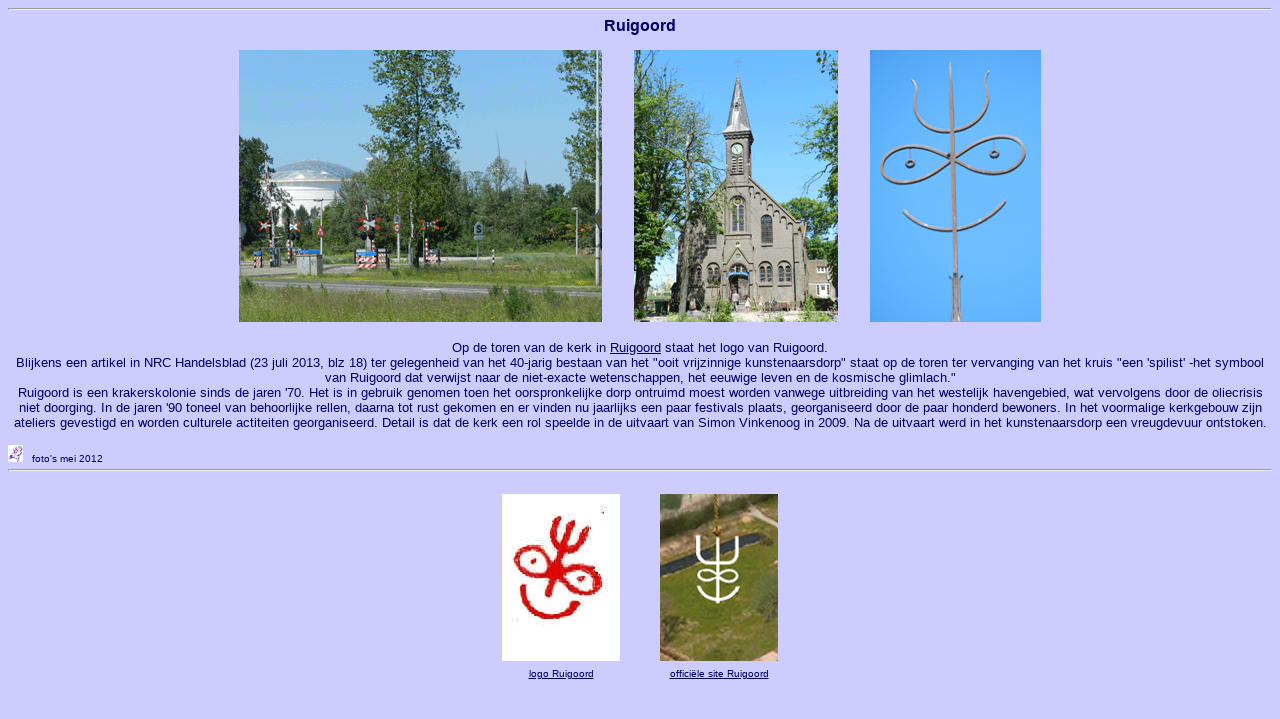

--- FILE ---
content_type: text/html
request_url: https://kerkvaan.nl/475-ruigoord.html
body_size: 945
content:
<HTML>
<HEAD>
<TITLE>Ruigoord</TITLE>
</HEAD>

<BODY LINK="#000066" bgcolor="#CCCCFF">
<font color="#000066" size="2" face="Arial">
<CENTER>
<HR>

<font color="#000066" size="3" face="Arial"><b>Ruigoord</b></font><br><br>

<img src="475-ruigoord-ver.gif">&nbsp;&nbsp;&nbsp;&nbsp;&nbsp;&nbsp;&nbsp;&nbsp;<img src="475-ruigoord.gif">&nbsp;&nbsp;&nbsp;&nbsp;&nbsp;&nbsp;&nbsp;&nbsp;<img src="475-ruigoord-vaan.gif">
<BR><br>

Op de toren van de kerk in <a href="http://nl.wikipedia.org/wiki/Ruigoord">Ruigoord</a> staat het logo van Ruigoord.<br>
Blijkens een artikel in NRC Handelsblad (23 juli 2013, blz 18) ter gelegenheid van het 40-jarig bestaan van het "ooit vrijzinnige kunstenaarsdorp" 
staat op de toren ter vervanging van het kruis "een 'spilist' -het symbool van Ruigoord dat verwijst naar de niet-exacte wetenschappen, het eeuwige leven en de kosmische glimlach."<br>
Ruigoord is een krakerskolonie sinds de jaren '70. Het is in gebruik genomen toen het oorspronkelijke dorp ontruimd moest worden vanwege uitbreiding van het westelijk havengebied, wat vervolgens door de oliecrisis niet doorging. In de jaren '90 toneel van behoorlijke rellen, daarna tot rust gekomen en er vinden nu jaarlijks een paar festivals plaats, georganiseerd door de paar honderd bewoners. In het voormalige kerkgebouw zijn ateliers gevestigd en worden culturele actiteiten georganiseerd. Detail is dat de kerk een rol speelde in de uitvaart van Simon Vinkenoog in 2009. Na de uitvaart werd in het kunstenaarsdorp een vreugdevuur ontstoken.<br><br>

</center><font color="#000066" size="1" face="Arial"><left><A HREF="00-haan.html"><img src="00-terug.jpg" alt="terug naar Vaantjeskaart van Nederland"></A>&nbsp;&nbsp;&nbsp;foto's mei 2012
</left>
<HR></font><center>
<br>

<table><tr>
<td><img src="475-ruigoord-logo.gif"></td>
<td>&nbsp;&nbsp;&nbsp;&nbsp;&nbsp;&nbsp;&nbsp;&nbsp;</td>
<td><img src="475-ruigoord-logo-1.gif"></td></tr>
<tr><td><center><font color="#000066" size="1" face="Arial"><a href="http://almere.flevoland.to/gnpics/RuigoordLogo.jpg">logo Ruigoord</a></font></center></td>
<td>&nbsp;&nbsp;&nbsp;&nbsp;&nbsp;&nbsp;&nbsp;&nbsp;</td>
<td><center><font color="#000066" size="1" face="Arial"><a href="http://www.ruigoord.nl/">offici�le site Ruigoord</a></font></center></td>
</tr></table>



</center>


</FONT>


</BODY>
</HTML>


